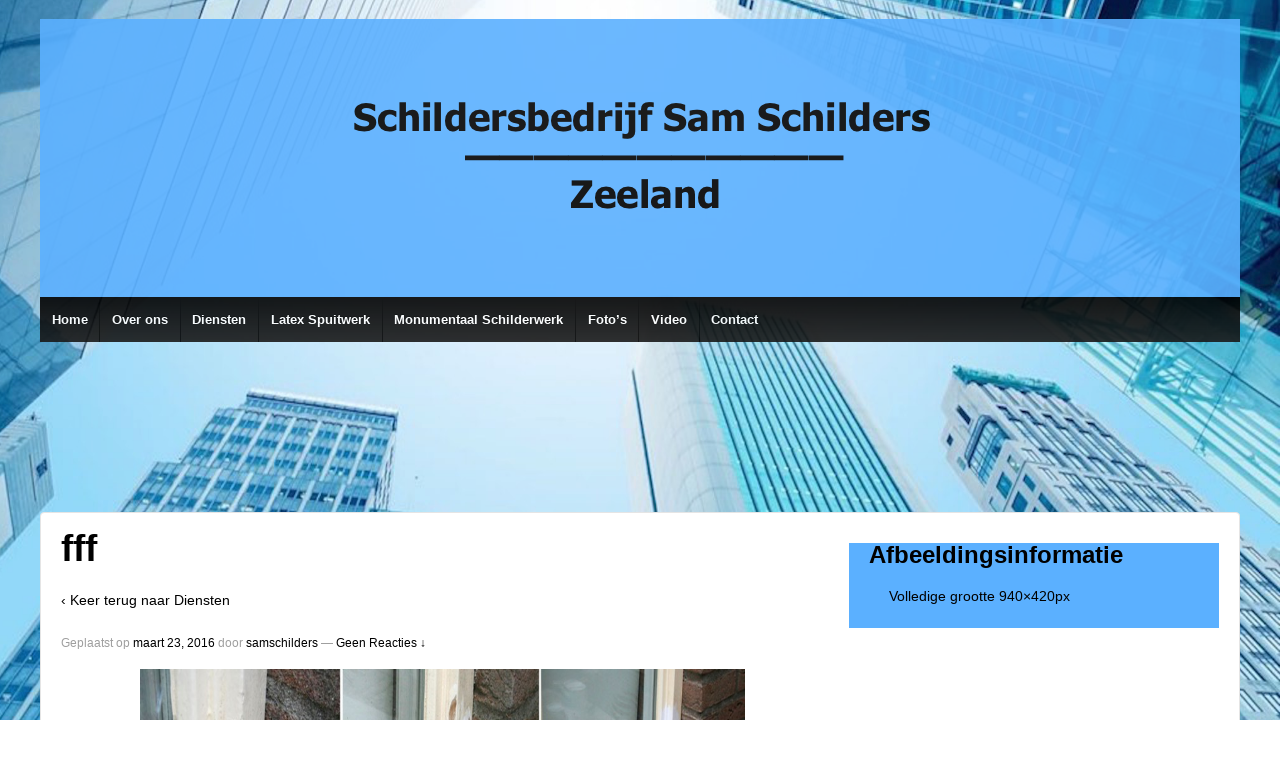

--- FILE ---
content_type: text/html; charset=UTF-8
request_url: https://www.samschilders.nl/diensten/fff/
body_size: 45885
content:
	<!doctype html>
	<!--[if !IE]>
	<html class="no-js non-ie" lang="nl"> <![endif]-->
	<!--[if IE 7 ]>
	<html class="no-js ie7" lang="nl"> <![endif]-->
	<!--[if IE 8 ]>
	<html class="no-js ie8" lang="nl"> <![endif]-->
	<!--[if IE 9 ]>
	<html class="no-js ie9" lang="nl"> <![endif]-->
	<!--[if gt IE 9]><!-->
<html class="no-js" lang="nl"> <!--<![endif]-->
	<head>

		<meta charset="UTF-8"/>
		<meta name="viewport" content="width=device-width, initial-scale=1.0">

		<title>fff - Sam Schilders</title>

		<link rel="profile" href="http://gmpg.org/xfn/11"/>
		<link rel="pingback" href="https://www.samschilders.nl/xmlrpc.php"/>

		<meta name='robots' content='index, follow, max-video-preview:-1, max-snippet:-1, max-image-preview:large' />

	<!-- This site is optimized with the Yoast SEO plugin v19.4 - https://yoast.com/wordpress/plugins/seo/ -->
	<link rel="canonical" href="https://www.samschilders.nl/wp-content/uploads/fff.jpg" />
	<meta property="og:locale" content="nl_NL" />
	<meta property="og:type" content="article" />
	<meta property="og:title" content="fff - Sam Schilders" />
	<meta property="og:url" content="https://www.samschilders.nl/wp-content/uploads/fff.jpg" />
	<meta property="og:site_name" content="Sam Schilders" />
	<meta property="article:modified_time" content="2016-03-24T10:41:07+00:00" />
	<meta property="og:image" content="https://www.samschilders.nl/wp-content/uploads/fff.jpg" />
	<meta property="og:image:width" content="940" />
	<meta property="og:image:height" content="420" />
	<meta property="og:image:type" content="image/jpeg" />
	<meta name="twitter:card" content="summary" />
	<script type="application/ld+json" class="yoast-schema-graph">{"@context":"https://schema.org","@graph":[{"@type":"WebSite","@id":"https://www.samschilders.nl/#website","url":"https://www.samschilders.nl/","name":"Sam Schilders","description":"Zoutelande","potentialAction":[{"@type":"SearchAction","target":{"@type":"EntryPoint","urlTemplate":"https://www.samschilders.nl/?s={search_term_string}"},"query-input":"required name=search_term_string"}],"inLanguage":"nl"},{"@type":"ImageObject","inLanguage":"nl","@id":"https://www.samschilders.nl/wp-content/uploads/fff.jpg#primaryimage","url":"https://www.samschilders.nl/wp-content/uploads/fff.jpg","contentUrl":"https://www.samschilders.nl/wp-content/uploads/fff.jpg","width":940,"height":420},{"@type":"WebPage","@id":"https://www.samschilders.nl/wp-content/uploads/fff.jpg","url":"https://www.samschilders.nl/wp-content/uploads/fff.jpg","name":"fff - Sam Schilders","isPartOf":{"@id":"https://www.samschilders.nl/#website"},"primaryImageOfPage":{"@id":"https://www.samschilders.nl/wp-content/uploads/fff.jpg#primaryimage"},"image":{"@id":"https://www.samschilders.nl/wp-content/uploads/fff.jpg#primaryimage"},"thumbnailUrl":"https://www.samschilders.nl/wp-content/uploads/fff.jpg","datePublished":"2016-03-23T16:04:47+00:00","dateModified":"2016-03-24T10:41:07+00:00","breadcrumb":{"@id":"https://www.samschilders.nl/wp-content/uploads/fff.jpg#breadcrumb"},"inLanguage":"nl","potentialAction":[{"@type":"ReadAction","target":["https://www.samschilders.nl/wp-content/uploads/fff.jpg"]}]},{"@type":"BreadcrumbList","@id":"https://www.samschilders.nl/wp-content/uploads/fff.jpg#breadcrumb","itemListElement":[{"@type":"ListItem","position":1,"name":"Home","item":"https://www.samschilders.nl/"},{"@type":"ListItem","position":2,"name":"Diensten","item":"https://www.samschilders.nl/diensten/"},{"@type":"ListItem","position":3,"name":"fff"}]}]}</script>
	<!-- / Yoast SEO plugin. -->


<link rel='dns-prefetch' href='//use.fontawesome.com' />
<link rel='dns-prefetch' href='//s.w.org' />
<link rel="alternate" type="application/rss+xml" title="Sam Schilders &raquo; Feed" href="https://www.samschilders.nl/feed/" />
<link rel="alternate" type="application/rss+xml" title="Sam Schilders &raquo; Reactiesfeed" href="https://www.samschilders.nl/comments/feed/" />
<link rel="alternate" type="application/rss+xml" title="Sam Schilders &raquo; fff Reactiesfeed" href="https://www.samschilders.nl/diensten/fff/feed/" />
<script type="text/javascript">
window._wpemojiSettings = {"baseUrl":"https:\/\/s.w.org\/images\/core\/emoji\/14.0.0\/72x72\/","ext":".png","svgUrl":"https:\/\/s.w.org\/images\/core\/emoji\/14.0.0\/svg\/","svgExt":".svg","source":{"concatemoji":"https:\/\/www.samschilders.nl\/wp-includes\/js\/wp-emoji-release.min.js?ver=6.0.1"}};
/*! This file is auto-generated */
!function(e,a,t){var n,r,o,i=a.createElement("canvas"),p=i.getContext&&i.getContext("2d");function s(e,t){var a=String.fromCharCode,e=(p.clearRect(0,0,i.width,i.height),p.fillText(a.apply(this,e),0,0),i.toDataURL());return p.clearRect(0,0,i.width,i.height),p.fillText(a.apply(this,t),0,0),e===i.toDataURL()}function c(e){var t=a.createElement("script");t.src=e,t.defer=t.type="text/javascript",a.getElementsByTagName("head")[0].appendChild(t)}for(o=Array("flag","emoji"),t.supports={everything:!0,everythingExceptFlag:!0},r=0;r<o.length;r++)t.supports[o[r]]=function(e){if(!p||!p.fillText)return!1;switch(p.textBaseline="top",p.font="600 32px Arial",e){case"flag":return s([127987,65039,8205,9895,65039],[127987,65039,8203,9895,65039])?!1:!s([55356,56826,55356,56819],[55356,56826,8203,55356,56819])&&!s([55356,57332,56128,56423,56128,56418,56128,56421,56128,56430,56128,56423,56128,56447],[55356,57332,8203,56128,56423,8203,56128,56418,8203,56128,56421,8203,56128,56430,8203,56128,56423,8203,56128,56447]);case"emoji":return!s([129777,127995,8205,129778,127999],[129777,127995,8203,129778,127999])}return!1}(o[r]),t.supports.everything=t.supports.everything&&t.supports[o[r]],"flag"!==o[r]&&(t.supports.everythingExceptFlag=t.supports.everythingExceptFlag&&t.supports[o[r]]);t.supports.everythingExceptFlag=t.supports.everythingExceptFlag&&!t.supports.flag,t.DOMReady=!1,t.readyCallback=function(){t.DOMReady=!0},t.supports.everything||(n=function(){t.readyCallback()},a.addEventListener?(a.addEventListener("DOMContentLoaded",n,!1),e.addEventListener("load",n,!1)):(e.attachEvent("onload",n),a.attachEvent("onreadystatechange",function(){"complete"===a.readyState&&t.readyCallback()})),(e=t.source||{}).concatemoji?c(e.concatemoji):e.wpemoji&&e.twemoji&&(c(e.twemoji),c(e.wpemoji)))}(window,document,window._wpemojiSettings);
</script>
<style type="text/css">
img.wp-smiley,
img.emoji {
	display: inline !important;
	border: none !important;
	box-shadow: none !important;
	height: 1em !important;
	width: 1em !important;
	margin: 0 0.07em !important;
	vertical-align: -0.1em !important;
	background: none !important;
	padding: 0 !important;
}
</style>
	<link rel='stylesheet' id='wp-block-library-css'  href='https://www.samschilders.nl/wp-includes/css/dist/block-library/style.min.css?ver=6.0.1' type='text/css' media='all' />
<style id='global-styles-inline-css' type='text/css'>
body{--wp--preset--color--black: #000000;--wp--preset--color--cyan-bluish-gray: #abb8c3;--wp--preset--color--white: #ffffff;--wp--preset--color--pale-pink: #f78da7;--wp--preset--color--vivid-red: #cf2e2e;--wp--preset--color--luminous-vivid-orange: #ff6900;--wp--preset--color--luminous-vivid-amber: #fcb900;--wp--preset--color--light-green-cyan: #7bdcb5;--wp--preset--color--vivid-green-cyan: #00d084;--wp--preset--color--pale-cyan-blue: #8ed1fc;--wp--preset--color--vivid-cyan-blue: #0693e3;--wp--preset--color--vivid-purple: #9b51e0;--wp--preset--gradient--vivid-cyan-blue-to-vivid-purple: linear-gradient(135deg,rgba(6,147,227,1) 0%,rgb(155,81,224) 100%);--wp--preset--gradient--light-green-cyan-to-vivid-green-cyan: linear-gradient(135deg,rgb(122,220,180) 0%,rgb(0,208,130) 100%);--wp--preset--gradient--luminous-vivid-amber-to-luminous-vivid-orange: linear-gradient(135deg,rgba(252,185,0,1) 0%,rgba(255,105,0,1) 100%);--wp--preset--gradient--luminous-vivid-orange-to-vivid-red: linear-gradient(135deg,rgba(255,105,0,1) 0%,rgb(207,46,46) 100%);--wp--preset--gradient--very-light-gray-to-cyan-bluish-gray: linear-gradient(135deg,rgb(238,238,238) 0%,rgb(169,184,195) 100%);--wp--preset--gradient--cool-to-warm-spectrum: linear-gradient(135deg,rgb(74,234,220) 0%,rgb(151,120,209) 20%,rgb(207,42,186) 40%,rgb(238,44,130) 60%,rgb(251,105,98) 80%,rgb(254,248,76) 100%);--wp--preset--gradient--blush-light-purple: linear-gradient(135deg,rgb(255,206,236) 0%,rgb(152,150,240) 100%);--wp--preset--gradient--blush-bordeaux: linear-gradient(135deg,rgb(254,205,165) 0%,rgb(254,45,45) 50%,rgb(107,0,62) 100%);--wp--preset--gradient--luminous-dusk: linear-gradient(135deg,rgb(255,203,112) 0%,rgb(199,81,192) 50%,rgb(65,88,208) 100%);--wp--preset--gradient--pale-ocean: linear-gradient(135deg,rgb(255,245,203) 0%,rgb(182,227,212) 50%,rgb(51,167,181) 100%);--wp--preset--gradient--electric-grass: linear-gradient(135deg,rgb(202,248,128) 0%,rgb(113,206,126) 100%);--wp--preset--gradient--midnight: linear-gradient(135deg,rgb(2,3,129) 0%,rgb(40,116,252) 100%);--wp--preset--duotone--dark-grayscale: url('#wp-duotone-dark-grayscale');--wp--preset--duotone--grayscale: url('#wp-duotone-grayscale');--wp--preset--duotone--purple-yellow: url('#wp-duotone-purple-yellow');--wp--preset--duotone--blue-red: url('#wp-duotone-blue-red');--wp--preset--duotone--midnight: url('#wp-duotone-midnight');--wp--preset--duotone--magenta-yellow: url('#wp-duotone-magenta-yellow');--wp--preset--duotone--purple-green: url('#wp-duotone-purple-green');--wp--preset--duotone--blue-orange: url('#wp-duotone-blue-orange');--wp--preset--font-size--small: 13px;--wp--preset--font-size--medium: 20px;--wp--preset--font-size--large: 36px;--wp--preset--font-size--x-large: 42px;}.has-black-color{color: var(--wp--preset--color--black) !important;}.has-cyan-bluish-gray-color{color: var(--wp--preset--color--cyan-bluish-gray) !important;}.has-white-color{color: var(--wp--preset--color--white) !important;}.has-pale-pink-color{color: var(--wp--preset--color--pale-pink) !important;}.has-vivid-red-color{color: var(--wp--preset--color--vivid-red) !important;}.has-luminous-vivid-orange-color{color: var(--wp--preset--color--luminous-vivid-orange) !important;}.has-luminous-vivid-amber-color{color: var(--wp--preset--color--luminous-vivid-amber) !important;}.has-light-green-cyan-color{color: var(--wp--preset--color--light-green-cyan) !important;}.has-vivid-green-cyan-color{color: var(--wp--preset--color--vivid-green-cyan) !important;}.has-pale-cyan-blue-color{color: var(--wp--preset--color--pale-cyan-blue) !important;}.has-vivid-cyan-blue-color{color: var(--wp--preset--color--vivid-cyan-blue) !important;}.has-vivid-purple-color{color: var(--wp--preset--color--vivid-purple) !important;}.has-black-background-color{background-color: var(--wp--preset--color--black) !important;}.has-cyan-bluish-gray-background-color{background-color: var(--wp--preset--color--cyan-bluish-gray) !important;}.has-white-background-color{background-color: var(--wp--preset--color--white) !important;}.has-pale-pink-background-color{background-color: var(--wp--preset--color--pale-pink) !important;}.has-vivid-red-background-color{background-color: var(--wp--preset--color--vivid-red) !important;}.has-luminous-vivid-orange-background-color{background-color: var(--wp--preset--color--luminous-vivid-orange) !important;}.has-luminous-vivid-amber-background-color{background-color: var(--wp--preset--color--luminous-vivid-amber) !important;}.has-light-green-cyan-background-color{background-color: var(--wp--preset--color--light-green-cyan) !important;}.has-vivid-green-cyan-background-color{background-color: var(--wp--preset--color--vivid-green-cyan) !important;}.has-pale-cyan-blue-background-color{background-color: var(--wp--preset--color--pale-cyan-blue) !important;}.has-vivid-cyan-blue-background-color{background-color: var(--wp--preset--color--vivid-cyan-blue) !important;}.has-vivid-purple-background-color{background-color: var(--wp--preset--color--vivid-purple) !important;}.has-black-border-color{border-color: var(--wp--preset--color--black) !important;}.has-cyan-bluish-gray-border-color{border-color: var(--wp--preset--color--cyan-bluish-gray) !important;}.has-white-border-color{border-color: var(--wp--preset--color--white) !important;}.has-pale-pink-border-color{border-color: var(--wp--preset--color--pale-pink) !important;}.has-vivid-red-border-color{border-color: var(--wp--preset--color--vivid-red) !important;}.has-luminous-vivid-orange-border-color{border-color: var(--wp--preset--color--luminous-vivid-orange) !important;}.has-luminous-vivid-amber-border-color{border-color: var(--wp--preset--color--luminous-vivid-amber) !important;}.has-light-green-cyan-border-color{border-color: var(--wp--preset--color--light-green-cyan) !important;}.has-vivid-green-cyan-border-color{border-color: var(--wp--preset--color--vivid-green-cyan) !important;}.has-pale-cyan-blue-border-color{border-color: var(--wp--preset--color--pale-cyan-blue) !important;}.has-vivid-cyan-blue-border-color{border-color: var(--wp--preset--color--vivid-cyan-blue) !important;}.has-vivid-purple-border-color{border-color: var(--wp--preset--color--vivid-purple) !important;}.has-vivid-cyan-blue-to-vivid-purple-gradient-background{background: var(--wp--preset--gradient--vivid-cyan-blue-to-vivid-purple) !important;}.has-light-green-cyan-to-vivid-green-cyan-gradient-background{background: var(--wp--preset--gradient--light-green-cyan-to-vivid-green-cyan) !important;}.has-luminous-vivid-amber-to-luminous-vivid-orange-gradient-background{background: var(--wp--preset--gradient--luminous-vivid-amber-to-luminous-vivid-orange) !important;}.has-luminous-vivid-orange-to-vivid-red-gradient-background{background: var(--wp--preset--gradient--luminous-vivid-orange-to-vivid-red) !important;}.has-very-light-gray-to-cyan-bluish-gray-gradient-background{background: var(--wp--preset--gradient--very-light-gray-to-cyan-bluish-gray) !important;}.has-cool-to-warm-spectrum-gradient-background{background: var(--wp--preset--gradient--cool-to-warm-spectrum) !important;}.has-blush-light-purple-gradient-background{background: var(--wp--preset--gradient--blush-light-purple) !important;}.has-blush-bordeaux-gradient-background{background: var(--wp--preset--gradient--blush-bordeaux) !important;}.has-luminous-dusk-gradient-background{background: var(--wp--preset--gradient--luminous-dusk) !important;}.has-pale-ocean-gradient-background{background: var(--wp--preset--gradient--pale-ocean) !important;}.has-electric-grass-gradient-background{background: var(--wp--preset--gradient--electric-grass) !important;}.has-midnight-gradient-background{background: var(--wp--preset--gradient--midnight) !important;}.has-small-font-size{font-size: var(--wp--preset--font-size--small) !important;}.has-medium-font-size{font-size: var(--wp--preset--font-size--medium) !important;}.has-large-font-size{font-size: var(--wp--preset--font-size--large) !important;}.has-x-large-font-size{font-size: var(--wp--preset--font-size--x-large) !important;}
</style>
<link rel='stylesheet' id='contact-form-7-css'  href='https://www.samschilders.nl/wp-content/plugins/contact-form-7/includes/css/styles.css?ver=5.6.1' type='text/css' media='all' />
<link rel='stylesheet' id='SFSImainCss-css'  href='https://www.samschilders.nl/wp-content/plugins/ultimate-social-media-icons/css/sfsi-style.css?ver=2.7.5' type='text/css' media='all' />
<link rel='stylesheet' id='responsive-style-css'  href='https://www.samschilders.nl/wp-content/themes/responsivepro/core/css/style.css?ver=6.0.1' type='text/css' media='all' />
<link rel='stylesheet' id='responsive-media-queries-css'  href='https://www.samschilders.nl/wp-content/themes/responsivepro/core/css/responsive.css?ver=6.0.1' type='text/css' media='all' />
<link rel='stylesheet' id='pro-css-css'  href='https://www.samschilders.nl/wp-content/themes/responsivepro/pro/lib/css/style.css?ver=1.0' type='text/css' media='all' />
<link rel='stylesheet' id='responsive-pro-skin-css'  href='https://www.samschilders.nl/wp-content/themes/responsivepro/pro/lib/css/skins/black.css?ver=1.0' type='text/css' media='all' />
<link rel='stylesheet' id='simple-social-icons-font-css'  href='https://www.samschilders.nl/wp-content/plugins/simple-social-icons/css/style.css?ver=3.0.2' type='text/css' media='all' />
<link rel='stylesheet' id='font-awesome-official-css'  href='https://use.fontawesome.com/releases/v5.15.4/css/all.css' type='text/css' media='all' integrity="sha384-DyZ88mC6Up2uqS4h/KRgHuoeGwBcD4Ng9SiP4dIRy0EXTlnuz47vAwmeGwVChigm" crossorigin="anonymous" />
<link rel='stylesheet' id='all-in-one-video-gallery-public-css'  href='https://www.samschilders.nl/wp-content/plugins/all-in-one-video-gallery/public/assets/css/public.css?ver=2.6.0' type='text/css' media='all' />
<link rel='stylesheet' id='font-awesome-official-v4shim-css'  href='https://use.fontawesome.com/releases/v5.15.4/css/v4-shims.css' type='text/css' media='all' integrity="sha384-Vq76wejb3QJM4nDatBa5rUOve+9gkegsjCebvV/9fvXlGWo4HCMR4cJZjjcF6Viv" crossorigin="anonymous" />
<style id='font-awesome-official-v4shim-inline-css' type='text/css'>
@font-face {
font-family: "FontAwesome";
font-display: block;
src: url("https://use.fontawesome.com/releases/v5.15.4/webfonts/fa-brands-400.eot"),
		url("https://use.fontawesome.com/releases/v5.15.4/webfonts/fa-brands-400.eot?#iefix") format("embedded-opentype"),
		url("https://use.fontawesome.com/releases/v5.15.4/webfonts/fa-brands-400.woff2") format("woff2"),
		url("https://use.fontawesome.com/releases/v5.15.4/webfonts/fa-brands-400.woff") format("woff"),
		url("https://use.fontawesome.com/releases/v5.15.4/webfonts/fa-brands-400.ttf") format("truetype"),
		url("https://use.fontawesome.com/releases/v5.15.4/webfonts/fa-brands-400.svg#fontawesome") format("svg");
}

@font-face {
font-family: "FontAwesome";
font-display: block;
src: url("https://use.fontawesome.com/releases/v5.15.4/webfonts/fa-solid-900.eot"),
		url("https://use.fontawesome.com/releases/v5.15.4/webfonts/fa-solid-900.eot?#iefix") format("embedded-opentype"),
		url("https://use.fontawesome.com/releases/v5.15.4/webfonts/fa-solid-900.woff2") format("woff2"),
		url("https://use.fontawesome.com/releases/v5.15.4/webfonts/fa-solid-900.woff") format("woff"),
		url("https://use.fontawesome.com/releases/v5.15.4/webfonts/fa-solid-900.ttf") format("truetype"),
		url("https://use.fontawesome.com/releases/v5.15.4/webfonts/fa-solid-900.svg#fontawesome") format("svg");
}

@font-face {
font-family: "FontAwesome";
font-display: block;
src: url("https://use.fontawesome.com/releases/v5.15.4/webfonts/fa-regular-400.eot"),
		url("https://use.fontawesome.com/releases/v5.15.4/webfonts/fa-regular-400.eot?#iefix") format("embedded-opentype"),
		url("https://use.fontawesome.com/releases/v5.15.4/webfonts/fa-regular-400.woff2") format("woff2"),
		url("https://use.fontawesome.com/releases/v5.15.4/webfonts/fa-regular-400.woff") format("woff"),
		url("https://use.fontawesome.com/releases/v5.15.4/webfonts/fa-regular-400.ttf") format("truetype"),
		url("https://use.fontawesome.com/releases/v5.15.4/webfonts/fa-regular-400.svg#fontawesome") format("svg");
unicode-range: U+F004-F005,U+F007,U+F017,U+F022,U+F024,U+F02E,U+F03E,U+F044,U+F057-F059,U+F06E,U+F070,U+F075,U+F07B-F07C,U+F080,U+F086,U+F089,U+F094,U+F09D,U+F0A0,U+F0A4-F0A7,U+F0C5,U+F0C7-F0C8,U+F0E0,U+F0EB,U+F0F3,U+F0F8,U+F0FE,U+F111,U+F118-F11A,U+F11C,U+F133,U+F144,U+F146,U+F14A,U+F14D-F14E,U+F150-F152,U+F15B-F15C,U+F164-F165,U+F185-F186,U+F191-F192,U+F1AD,U+F1C1-F1C9,U+F1CD,U+F1D8,U+F1E3,U+F1EA,U+F1F6,U+F1F9,U+F20A,U+F247-F249,U+F24D,U+F254-F25B,U+F25D,U+F267,U+F271-F274,U+F279,U+F28B,U+F28D,U+F2B5-F2B6,U+F2B9,U+F2BB,U+F2BD,U+F2C1-F2C2,U+F2D0,U+F2D2,U+F2DC,U+F2ED,U+F328,U+F358-F35B,U+F3A5,U+F3D1,U+F410,U+F4AD;
}
</style>
<script type='text/javascript' src='https://www.samschilders.nl/wp-includes/js/jquery/jquery.min.js?ver=3.6.0' id='jquery-core-js'></script>
<script type='text/javascript' src='https://www.samschilders.nl/wp-includes/js/jquery/jquery-migrate.min.js?ver=3.3.2' id='jquery-migrate-js'></script>
<script type='text/javascript' src='https://www.samschilders.nl/wp-content/themes/responsivepro/core/js/responsive-modernizr.min.js?ver=2.6.1' id='modernizr-js'></script>
<link rel="https://api.w.org/" href="https://www.samschilders.nl/wp-json/" /><link rel="alternate" type="application/json" href="https://www.samschilders.nl/wp-json/wp/v2/media/97" /><link rel="EditURI" type="application/rsd+xml" title="RSD" href="https://www.samschilders.nl/xmlrpc.php?rsd" />
<link rel="wlwmanifest" type="application/wlwmanifest+xml" href="https://www.samschilders.nl/wp-includes/wlwmanifest.xml" /> 
<meta name="generator" content="WordPress 6.0.1" />
<link rel='shortlink' href='https://www.samschilders.nl/?p=97' />
<link rel="alternate" type="application/json+oembed" href="https://www.samschilders.nl/wp-json/oembed/1.0/embed?url=https%3A%2F%2Fwww.samschilders.nl%2Fdiensten%2Ffff%2F" />
<link rel="alternate" type="text/xml+oembed" href="https://www.samschilders.nl/wp-json/oembed/1.0/embed?url=https%3A%2F%2Fwww.samschilders.nl%2Fdiensten%2Ffff%2F&#038;format=xml" />
<meta name="follow.[base64]" content="C2tJWfFQPBsTqR4GRu0e"/><!-- We need this for debugging -->
<!-- Responsive Pro 1.0.2.1 -->
<style type="text/css" id="custom-background-css">
body.custom-background { background-color: #ffffff; background-image: url("https://www.samschilders.nl/wp-content/uploads/Actergront-za-vebsajd-2.jpg"); background-position: left top; background-size: auto; background-repeat: no-repeat; background-attachment: scroll; }
</style>
	<link rel="icon" href="https://www.samschilders.nl/wp-content/uploads/favicon-100x100.png" sizes="32x32" />
<link rel="icon" href="https://www.samschilders.nl/wp-content/uploads/favicon.png" sizes="192x192" />
<link rel="apple-touch-icon" href="https://www.samschilders.nl/wp-content/uploads/favicon.png" />
<meta name="msapplication-TileImage" content="https://www.samschilders.nl/wp-content/uploads/favicon.png" />
	<style type="text/css" id="customizer_styles">
				body {
		 color: #000000;
		 font-family: ;
				}

					.menu a:hover {
				color: #5bb0ff;
			}

					.menu a:hover,
			ul.menu > li:hover,
			.menu .current_page_item a,
			.menu .current-menu-item a,
			.front-page .menu .current_page_item a {
				background: #000000;
				background-image: none;
				filter: none;
			}

			</style>
		<style type="text/css" id="wp-custom-css">
			div#footer{background-color:black;!important;border-color:black;position:relative;top:-20px; max-width:1200px; padding:0; opacity:0.8; color:white;padding-top: 10px;}

div#footer div.widget-wrapper{background-color:black;border-color:black;color:white; }

div#footer div#nav_menu-2 li.menu-item a{color:white; font-size: 14px; margin-left:-20px;}

div#footer div#nav_menu-2 ul{list-style-type:none;  line-height: 15pt}

div#footer div#custom_html-2 table td{border:0px; font-size:14px; line-height: 15pt}

div.textwidget.custom-html-widget table{border:none;margin-top:-10px;margin-left:-10px}
		</style>
		<!-- Custom CSS Styles -->
<style type="text/css" media="screen">
#header {
    background-color: #5bb0ff;
    padding-top: 75px;
    margin-top: 5px;
    opacity:0.9;
}

.breadcrumb-list {
    display: none;
}

#logo {
    float: none;
    text-align: center;
    padding-bottom: 75px;
}

#wrapper {
    margin: 170px auto 20px auto;
}

.front-page #wrapper {
    margin: 170px auto 20px auto;
}

#container {
    max-width: 1200px;
}

#content {
    margin-top: 30px;
}

.widget-wrapper {
    background-color: #5bb0ff;
    border: 0px solid #ffffff;
    margin: 0;
    padding: 0px 20px 0px 20px;
    border-radius: 0px;
}

.powered {
    display:none;
}

#widgets {
    margin-top: 30px;
}

.copyright {
    display:none;
}

.scroll-top {
    display:none;
}
</style>

		
    		
			<style type="text/css">
				/* Alobaidi Full Background Plugin */
				html{
					background-image:none !important;
					background:none !important;
				}
				
				body{
					background-image:none !important;
					background:url(http://www.samschilders.nl/wp-content/uploads/bg3.png) 0 0 fixed no-repeat !important;
					background-size:100% 100% !important;
					-webkit-background-size:100% 100% !important;
					-moz-background-size:100% 100% !important;
					-ms-background-size:100% 100% !important;
					-o-background-size:100% 100% !important;
				}
				/*
				body.logged-in{
					background-position: 0 -32px !important;
				}
				*/
			</style>
		    
		</head>

<body class="attachment attachment-template-default attachmentid-97 attachment-jpeg custom-background sfsi_actvite_theme_default">

<div id="container" class="hfeed">
	<div class="skip-container cf">
		<a class="skip-link screen-reader-text focusable" href="#content">&darr; Doorgaan naar hoofdinhoud</a>
	</div><!-- .skip-container -->
	<div id="header">

		
		
		
		
			<div id="logo">
				<a href="https://www.samschilders.nl/"><img src="https://www.samschilders.nl/wp-content/uploads/cropped-schilder-zeeland.png" width="600" height="128" alt="Sam Schilders"/></a>
			</div><!-- end of #logo -->

		
		
				<div class="main-nav"><ul id="menu-hoofdmenu" class="menu"><li id="menu-item-23" class="menu-item menu-item-type-custom menu-item-object-custom menu-item-23"><a href="/">Home</a></li>
<li id="menu-item-22" class="menu-item menu-item-type-post_type menu-item-object-page menu-item-22"><a href="https://www.samschilders.nl/over-ons/">Over ons</a></li>
<li id="menu-item-21" class="menu-item menu-item-type-post_type menu-item-object-page menu-item-21"><a href="https://www.samschilders.nl/diensten/">Diensten</a></li>
<li id="menu-item-646" class="menu-item menu-item-type-post_type menu-item-object-page menu-item-646"><a href="https://www.samschilders.nl/latex-spuitwerk/">Latex Spuitwerk</a></li>
<li id="menu-item-647" class="menu-item menu-item-type-post_type menu-item-object-page menu-item-647"><a href="https://www.samschilders.nl/monumentaal-schilderwerk/">Monumentaal  Schilderwerk</a></li>
<li id="menu-item-894" class="menu-item menu-item-type-post_type menu-item-object-page menu-item-894"><a href="https://www.samschilders.nl/foto-gallery/">Foto’s</a></li>
<li id="menu-item-648" class="menu-item menu-item-type-post_type menu-item-object-page menu-item-648"><a href="https://www.samschilders.nl/video/">Video</a></li>
<li id="menu-item-20" class="menu-item menu-item-type-post_type menu-item-object-page menu-item-20"><a href="https://www.samschilders.nl/contact/">Contact</a></li>
</ul></div>
		
		
	</div><!-- end of #header -->

	<div id="wrapper" class="clearfix">

<div id="content-images" class="grid col-620">

	
		
						<div id="post-97" class="post-97 attachment type-attachment status-inherit hentry">
								<h1 class="post-title">fff</h1>

				<p>&#8249; Keer terug naar <a href="https://www.samschilders.nl/diensten/" rel="gallery">Diensten</a>
				</p>

				<div class="post-meta">
					<span class="meta-prep meta-prep-author posted">Geplaatst op </span><a href="https://www.samschilders.nl/diensten/fff/" title="fff" rel="bookmark"><time class="timestamp updated" datetime="2016-03-23T16:04:47+00:00">maart 23, 2016</time></a><span class="byline"> door </span><span class="author vcard"><a class="url fn n" href="https://www.samschilders.nl/author/samschilders/" title="Bekijk alle berichten geplaatst door samschilders">samschilders</a></span>
											<span class="comments-link">
                        <span class="mdash">&mdash;</span>
							<a href="https://www.samschilders.nl/diensten/fff/#respond">Geen Reacties &darr;</a>                        </span>
									</div>
				<!-- end of .post-meta -->

				<div class="attachment-entry">
					<a href="https://www.samschilders.nl/wp-content/uploads/fff.jpg"><img width="605" height="270" src="https://www.samschilders.nl/wp-content/uploads/fff.jpg" class="attachment-large size-large" alt="" loading="lazy" srcset="https://www.samschilders.nl/wp-content/uploads/fff.jpg 940w, https://www.samschilders.nl/wp-content/uploads/fff-300x134.jpg 300w, https://www.samschilders.nl/wp-content/uploads/fff-100x45.jpg 100w, https://www.samschilders.nl/wp-content/uploads/fff-150x67.jpg 150w, https://www.samschilders.nl/wp-content/uploads/fff-200x89.jpg 200w, https://www.samschilders.nl/wp-content/uploads/fff-450x201.jpg 450w, https://www.samschilders.nl/wp-content/uploads/fff-600x268.jpg 600w, https://www.samschilders.nl/wp-content/uploads/fff-900x402.jpg 900w" sizes="(max-width: 605px) 100vw, 605px" /></a>
																			</div>
				<!-- end of .post-entry -->

				<div class="navigation">
					<div class="previous"><a href='https://www.samschilders.nl/diensten/sony-dsc/'><img width="150" height="150" src="https://www.samschilders.nl/wp-content/uploads/DSC06081-150x150.jpg" class="attachment-thumbnail size-thumbnail" alt="SONY DSC" loading="lazy" /></a></div>
					<div class="next"><a href='https://www.samschilders.nl/diensten/mm/'><img width="150" height="150" src="https://www.samschilders.nl/wp-content/uploads/mm-150x150.jpg" class="attachment-thumbnail size-thumbnail" alt="mm" loading="lazy" /></a></div>
				</div>
				<!-- end of .navigation -->

									<div class="post-data">
																	</div><!-- end of .post-data -->
				
				
							</div><!-- end of #post-97 -->
			
						




		<div id="respond" class="comment-respond">
		<h3 id="reply-title" class="comment-reply-title">Geef een antwoord <small><a rel="nofollow" id="cancel-comment-reply-link" href="/diensten/fff/#respond" style="display:none;">Reactie annuleren</a></small></h3><form action="https://www.samschilders.nl/wp-comments-post.php" method="post" id="commentform" class="comment-form"><p class="comment-notes"><span id="email-notes">Het e-mailadres wordt niet gepubliceerd.</span> <span class="required-field-message" aria-hidden="true">Vereiste velden zijn gemarkeerd met <span class="required" aria-hidden="true">*</span></span></p><p class="comment-form-comment"><label for="comment">Reactie <span class="required" aria-hidden="true">*</span></label> <textarea id="comment" name="comment" cols="45" rows="8" maxlength="65525" required="required"></textarea></p><p class="comment-form-author"><label for="author">Naam</label> <span class="required">*</span><input id="author" name="author" type="text" value="" size="30" /></p>
<p class="comment-form-email"><label for="email">E-mail</label> <span class="required">*</span><input id="email" name="email" type="text" value="" size="30" /></p>
<p class="comment-form-url"><label for="url">Website</label><input id="url" name="url" type="text" value="" size="30" /></p>
<p class="comment-form-cookies-consent"><input id="wp-comment-cookies-consent" name="wp-comment-cookies-consent" type="checkbox" value="yes" /> <label for="wp-comment-cookies-consent">Mijn naam, e-mail en site bewaren in deze browser voor de volgende keer wanneer ik een reactie plaats.</label></p>
<p class="form-submit"><input name="submit" type="submit" id="submit" class="submit" value="Reactie plaatsen" /> <input type='hidden' name='comment_post_ID' value='97' id='comment_post_ID' />
<input type='hidden' name='comment_parent' id='comment_parent' value='0' />
</p></form>	</div><!-- #respond -->
	

			
		
</div><!-- end of #content-image -->

	<div id="widgets" class="grid col-300 fit gallery-meta">
				<div class="widget-wrapper">

			<div class="widget-title"><h3>Afbeeldingsinformatie</h3></div>
			<ul>
									<span class="full-size">Volledige grootte <a
							href="https://www.samschilders.nl/wp-content/uploads/fff.jpg">940&#215;420</a>px</span>

											
						
						
						
									</ul>

		</div>
		<!-- end of .widget-wrapper -->
	</div><!-- end of #widgets -->

</div><!-- end of #wrapper -->
</div><!-- end of #container -->

<div id="footer" class="clearfix">
	
	<div id="footer-wrapper">

			<div id="footer_widget" class="grid col-940">
		
		
			<div id="sfsi-widget-2" class="grid col-300 sfsi"><div class="widget-wrapper"><div class="widget-title"><h3>Social media</h3></div>		<div class="sfsi_widget" data-position="widget" style="display:flex;flex-wrap:wrap;justify-content: left">
			<div id='sfsi_wDiv'></div>
			<div class="norm_row sfsi_wDiv "  style="width:225px;position:absolute;;text-align:left"><div style='width:40px; height:40px;margin-left:5px;margin-bottom:5px; ' class='sfsi_wicons shuffeldiv ' ><div class='inerCnt'><a class=' sficn' data-effect='' target='_blank'  href='https://facebook.com/samschilders' id='sfsiid_facebook_icon' style='width:40px;height:40px;opacity:1;'  ><img data-pin-nopin='true' alt='Facebook' title='Facebook' src='https://www.samschilders.nl/wp-content/plugins/ultimate-social-media-icons/images/icons_theme/default/default_facebook.png' width='40' height='40' style='' class='sfcm sfsi_wicon ' data-effect=''   /></a></div></div></div ><div id="sfsi_holder" class="sfsi_holders" style="position: relative; float: left;width:100%;z-index:-1;"></div ><script>window.addEventListener("sfsi_functions_loaded", function() 
			{
				if (typeof sfsi_widget_set == "function") {
					sfsi_widget_set();
				}
			}); </script>			<div style="clear: both;"></div>
		</div>
	</div></div><div id="nav_menu-2" class="grid col-300 widget_nav_menu"><div class="widget-wrapper"><div class="widget-title"><h3>Menu</h3></div><div class="menu-hoofdmenu-container"><ul id="menu-hoofdmenu-1" class="menu-widget"><li class="menu-item menu-item-type-custom menu-item-object-custom menu-item-23"><a href="/">Home</a></li>
<li class="menu-item menu-item-type-post_type menu-item-object-page menu-item-22"><a href="https://www.samschilders.nl/over-ons/">Over ons</a></li>
<li class="menu-item menu-item-type-post_type menu-item-object-page menu-item-21"><a href="https://www.samschilders.nl/diensten/">Diensten</a></li>
<li class="menu-item menu-item-type-post_type menu-item-object-page menu-item-646"><a href="https://www.samschilders.nl/latex-spuitwerk/">Latex Spuitwerk</a></li>
<li class="menu-item menu-item-type-post_type menu-item-object-page menu-item-647"><a href="https://www.samschilders.nl/monumentaal-schilderwerk/">Monumentaal  Schilderwerk</a></li>
<li class="menu-item menu-item-type-post_type menu-item-object-page menu-item-894"><a href="https://www.samschilders.nl/foto-gallery/">Foto’s</a></li>
<li class="menu-item menu-item-type-post_type menu-item-object-page menu-item-648"><a href="https://www.samschilders.nl/video/">Video</a></li>
<li class="menu-item menu-item-type-post_type menu-item-object-page menu-item-20"><a href="https://www.samschilders.nl/contact/">Contact</a></li>
</ul></div></div></div><div id="custom_html-2" class="widget_text fit grid col-300 widget_custom_html"><div class="widget_text fit widget-wrapper"><div class="widget-title"><h3>Contact</h3></div><div class="textwidget custom-html-widget"><table>
	<tr><td><i class="fas fa-address-card" style="font-size:18px;color:white"></i></td><td>Zwinstraat 43<br />
4374 BS Zoutelande</td></tr>
	<tr><td><i class="fas fa-phone" style="font-size:18px;color:white"></i></td><td>0648491978</td></tr>
	<tr><td><i class="fas fa-envelope" style="font-size:18px;color:white"></i></td><td>samschilders@zeelandnet.nl</td></tr>
</table></div></div></div>
		
			</div><!-- end of #footer-widget -->

		<div class="grid col-940">

			<div class="grid col-540">
							</div>
			<!-- end of col-540 -->

			<div class="grid col-380 fit">
				<ul class="social-icons"></ul><!-- .social-icons -->			</div>
			<!-- end of col-380 fit -->

		</div>
		<!-- end of col-940 -->
		
		<div class="grid col-300 copyright">
			&copy; 2026<a href="https://www.samschilders.nl/" title="Sam Schilders">
				Sam Schilders			</a>
		</div>
		<!-- end of .copyright -->

		<div class="grid col-300 scroll-top"><a href="#scroll-top" title="scroll naar boven">&uarr;</a></div>

		<div class="grid col-300 fit powered">
			<a href="http://cyberchimps.com/responsive-theme/" title="Responsive thema">
				Responsive Theme</a>
			ondersteund door <a href="http://wordpress.org/" title="WordPress">
				WordPress</a>
		</div>
		<!-- end .powered -->

	</div>
	<!-- end #footer-wrapper -->

	</div><!-- end #footer -->

			<!--facebook like and share js -->
			<div id="fb-root"></div>
			<script>
				(function(d, s, id) {
					var js, fjs = d.getElementsByTagName(s)[0];
					if (d.getElementById(id)) return;
					js = d.createElement(s);
					js.id = id;
					js.src = "//connect.facebook.net/en_US/sdk.js#xfbml=1&version=v2.5";
					fjs.parentNode.insertBefore(js, fjs);
				}(document, 'script', 'facebook-jssdk'));
			</script>
		<script>
window.addEventListener('sfsi_functions_loaded', function() {
    if (typeof sfsi_responsive_toggle == 'function') {
        sfsi_responsive_toggle(0);
        // console.log('sfsi_responsive_toggle');

    }
})
</script>
    <script>
        window.addEventListener('sfsi_functions_loaded', function() {
            if (typeof sfsi_plugin_version == 'function') {
                sfsi_plugin_version(2.75);
            }
        });

        function sfsi_processfurther(ref) {
            var feed_id = '[base64]';
            var feedtype = 8;
            var email = jQuery(ref).find('input[name="email"]').val();
            var filter = /^([a-zA-Z0-9_\.\-])+\@(([a-zA-Z0-9\-])+\.)+([a-zA-Z0-9]{2,4})+$/;
            if ((email != "Enter your email") && (filter.test(email))) {
                if (feedtype == "8") {
                    var url = "https://api.follow.it/subscription-form/" + feed_id + "/" + feedtype;
                    window.open(url, "popupwindow", "scrollbars=yes,width=1080,height=760");
                    return true;
                }
            } else {
                alert("Please enter email address");
                jQuery(ref).find('input[name="email"]').focus();
                return false;
            }
        }
    </script>
    <style type="text/css" aria-selected="true">
        .sfsi_subscribe_Popinner {
            width: 100% !important;

            height: auto !important;

            padding: 18px 0px !important;

            background-color: #ffffff !important;
        }
        .sfsi_subscribe_Popinner form {
            margin: 0 20px !important;
        }
        .sfsi_subscribe_Popinner h5 {
            font-family: Helvetica,Arial,sans-serif !important;

            font-weight: bold !important;

            color: #000000 !important;

            font-size: 16px !important;

            text-align: center !important;
            margin: 0 0 10px !important;
            padding: 0 !important;
        }
        .sfsi_subscription_form_field {
            margin: 5px 0 !important;
            width: 100% !important;
            display: inline-flex;
            display: -webkit-inline-flex;
        }

        .sfsi_subscription_form_field input {
            width: 100% !important;
            padding: 10px 0px !important;
        }

        .sfsi_subscribe_Popinner input[type=email] {
            font-family: Helvetica,Arial,sans-serif !important;

            font-style: normal !important;

            color: #000000 !important;

            font-size: 14px !important;

            text-align: center !important;
        }

        .sfsi_subscribe_Popinner input[type=email]::-webkit-input-placeholder {

            font-family: Helvetica,Arial,sans-serif !important;

            font-style: normal !important;

            color: #000000 !important;

            font-size: 14px !important;

            text-align: center !important;
        }
        .sfsi_subscribe_Popinner input[type=email]:-moz-placeholder {
            /* Firefox 18- */

            font-family: Helvetica,Arial,sans-serif !important;

            font-style: normal !important;

            color: #000000 !important;

            font-size: 14px !important;

            text-align: center !important;

        }

        .sfsi_subscribe_Popinner input[type=email]::-moz-placeholder {
            /* Firefox 19+ */
            font-family: Helvetica,Arial,sans-serif !important;

            font-style: normal !important;

            color: #000000 !important;

            font-size: 14px !important;

            text-align: center !important;

        }

        .sfsi_subscribe_Popinner input[type=email]:-ms-input-placeholder {
            font-family: Helvetica,Arial,sans-serif !important;

            font-style: normal !important;

            color: #000000 !important;

            font-size: 14px !important;

            text-align: center !important;
        }

        .sfsi_subscribe_Popinner input[type=submit] {
            font-family: Helvetica,Arial,sans-serif !important;

            font-weight: bold !important;

            color: #000000 !important;

            font-size: 16px !important;

            text-align: center !important;

            background-color: #dedede !important;
        }

        .sfsi_shortcode_container {
            float: left;
        }

        .sfsi_shortcode_container .norm_row .sfsi_wDiv {
            position: relative !important;
        }

        .sfsi_shortcode_container .sfsi_holders {
            display: none;
        }

            </style>

<style type="text/css" media="screen"></style><script type='text/javascript' id='wp_power_stats-js-extra'>
/* <![CDATA[ */
var PowerStatsParams = {"ajaxurl":"https:\/\/www.samschilders.nl\/wp-admin\/admin-ajax.php","ci":"YTo0OntzOjEyOiJjb250ZW50X3R5cGUiO3M6NDoicGFnZSI7czo4OiJjYXRlZ29yeSI7czowOiIiO3M6MTA6ImNvbnRlbnRfaWQiO2k6OTc7czo2OiJhdXRob3IiO3M6MTI6InNhbXNjaGlsZGVycyI7fQ==.7fa8317e70e86d360a738792868f7b5a"};
/* ]]> */
</script>
<script type='text/javascript' src='https://www.samschilders.nl/wp-content/plugins/wp-power-stats/wp-power-stats.js' id='wp_power_stats-js'></script>
<script type='text/javascript' src='https://www.samschilders.nl/wp-includes/js/dist/vendor/regenerator-runtime.min.js?ver=0.13.9' id='regenerator-runtime-js'></script>
<script type='text/javascript' src='https://www.samschilders.nl/wp-includes/js/dist/vendor/wp-polyfill.min.js?ver=3.15.0' id='wp-polyfill-js'></script>
<script type='text/javascript' id='contact-form-7-js-extra'>
/* <![CDATA[ */
var wpcf7 = {"api":{"root":"https:\/\/www.samschilders.nl\/wp-json\/","namespace":"contact-form-7\/v1"}};
/* ]]> */
</script>
<script type='text/javascript' src='https://www.samschilders.nl/wp-content/plugins/contact-form-7/includes/js/index.js?ver=5.6.1' id='contact-form-7-js'></script>
<script type='text/javascript' src='https://www.samschilders.nl/wp-includes/js/jquery/ui/core.min.js?ver=1.13.1' id='jquery-ui-core-js'></script>
<script type='text/javascript' src='https://www.samschilders.nl/wp-content/plugins/ultimate-social-media-icons/js/shuffle/modernizr.custom.min.js?ver=6.0.1' id='SFSIjqueryModernizr-js'></script>
<script type='text/javascript' src='https://www.samschilders.nl/wp-content/plugins/ultimate-social-media-icons/js/shuffle/jquery.shuffle.min.js?ver=6.0.1' id='SFSIjqueryShuffle-js'></script>
<script type='text/javascript' src='https://www.samschilders.nl/wp-content/plugins/ultimate-social-media-icons/js/shuffle/random-shuffle-min.js?ver=6.0.1' id='SFSIjqueryrandom-shuffle-js'></script>
<script type='text/javascript' id='SFSICustomJs-js-extra'>
/* <![CDATA[ */
var sfsi_icon_ajax_object = {"ajax_url":"https:\/\/www.samschilders.nl\/wp-admin\/admin-ajax.php","plugin_url":"https:\/\/www.samschilders.nl\/wp-content\/plugins\/ultimate-social-media-icons\/"};
/* ]]> */
</script>
<script type='text/javascript' src='https://www.samschilders.nl/wp-content/plugins/ultimate-social-media-icons/js/custom.js?ver=2.7.5' id='SFSICustomJs-js'></script>
<script type='text/javascript' src='https://www.samschilders.nl/wp-content/themes/responsivepro/core/js/responsive-scripts.min.js?ver=1.2.6' id='responsive-scripts-js'></script>
<script type='text/javascript' src='https://www.samschilders.nl/wp-content/themes/responsivepro/core/js/jquery.placeholder.min.js?ver=2.0.7' id='jquery-placeholder-js'></script>
<script type='text/javascript' src='https://www.samschilders.nl/wp-includes/js/comment-reply.min.js?ver=6.0.1' id='comment-reply-js'></script>
</body>
</html>

--- FILE ---
content_type: text/html; charset=UTF-8
request_url: https://www.samschilders.nl/wp-admin/admin-ajax.php
body_size: -116
content:
10103.52a9cbec2facb65c491bdafc59eac452